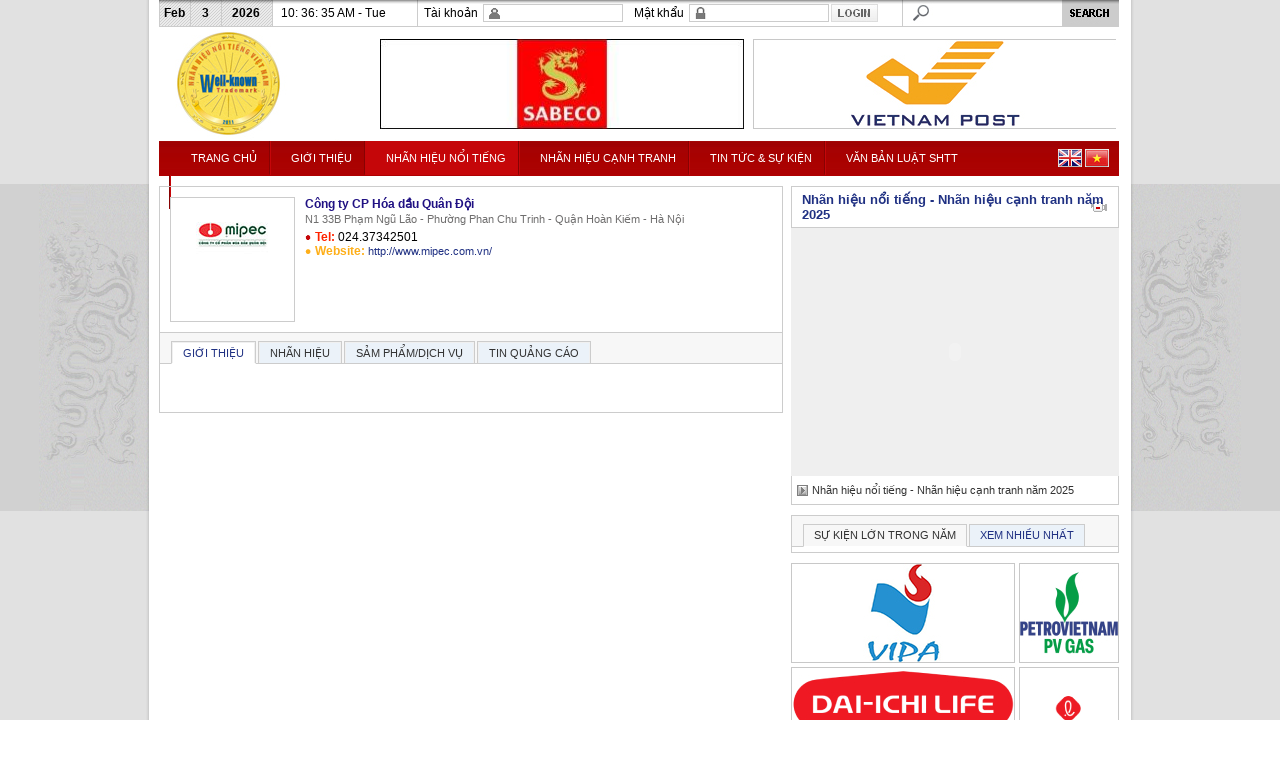

--- FILE ---
content_type: text/html; charset=utf-8
request_url: http://nhanhieunoitieng.vn/vn/Nhan-hieu-noi-tieng/0-Cong-ty-CP-Hoa-dau-Quan-Doi-1194.aspx
body_size: 43452
content:

<!DOCTYPE html PUBLIC "-//W3C//DTD XHTML 1.0 Transitional//EN" "http://www.w3.org/TR/xhtml1/DTD/xhtml1-transitional.dtd">

<html xmlns="http://www.w3.org/1999/xhtml" >
<head><title>
	Công ty CP Hóa dầu Quân Đội
</title><meta id="ctl00_keywords" content="Công ty CP Hóa dầu Quân Đội" http-equiv="keywords" name="keywords" /><meta id="ctl00_description" content="Công ty CP Hóa dầu Quân Đội" http-equiv="description" name="description" /><meta id="ctl00_page_topic" content="Công ty CP Hóa dầu Quân Đội" http-equiv="page-topic" name="page-topic" /><meta name="REVISIT-AFTER" content="1 DAYS" /><meta name="RATING" content="GENERAL" /><meta http-equiv="PAGE-ENTER" content="RevealTrans(Duration=0,Transition=1)" /><meta name="copyright" content="Nhãn hiệu nổi tiếng" /><meta name="author" content="Nhãn hiệu nổi tiếng" /><meta http-equiv="audience" content="General" /><meta name="resource-type" content="Document" /><meta name="distribution" content="Global" /><meta name="revisit-after" content="1 days" /><meta name="robots" content="index, follow" /><meta name="verify-v1" content="1 DAYS" /><meta id="ctl00_Powered" http-equiv="Powered" name="Powered" content="Vietnam Websoft Joint Stock Company. http://www.websoft.vn" />
<link href="/App_Themes/Css/Style.css" type="text/css" rel="Stylesheet" /><link href="/App_Themes/Css/Menu.css" type="text/css" rel="Stylesheet" /></head>
<body>
    <form name="aspnetForm" method="post" action="0-Cong-ty-CP-Hoa-dau-Quan-Doi-1194.aspx" id="aspnetForm">
<div>
<input type="hidden" name="__EVENTTARGET" id="__EVENTTARGET" value="" />
<input type="hidden" name="__EVENTARGUMENT" id="__EVENTARGUMENT" value="" />
<input type="hidden" name="__VIEWSTATE" id="__VIEWSTATE" value="/[base64]/[base64]/[base64]/[base64]" />
</div>

<script type="text/javascript">
//<![CDATA[
var theForm = document.forms['aspnetForm'];
if (!theForm) {
    theForm = document.aspnetForm;
}
function __doPostBack(eventTarget, eventArgument) {
    if (!theForm.onsubmit || (theForm.onsubmit() != false)) {
        theForm.__EVENTTARGET.value = eventTarget;
        theForm.__EVENTARGUMENT.value = eventArgument;
        theForm.submit();
    }
}
//]]>
</script>


<script src="/WebResource.axd?d=C3FCk2WnxKiGAe29t5_6rsbhFFWhgHwLT0tSKWYQZNF6vSFAuLfNFSfHnZ0psVg71TxFiVuGUesYX9XtBNsi5kATC6o1&amp;t=636968678592366413" type="text/javascript"></script>


<script src="/ScriptResource.axd?d=ZJ8s96mYC1-4Yo2NuUXuKZdV6CSEHxERkZm3dlMXwtzejWYpDwjhFn5HFcGkpEKq8Bvole_b5gfuzh3j8AxmkA3hltu96NfxY78BXznBxoIqpPLTnbE_vbXKVRcyKG-oOxudLw2&amp;t=637515226866862656" type="text/javascript"></script>
<script src="/ScriptResource.axd?d=9HPkWr-E6nmOUmhFS5d-EYMAJTnxC-bPLrSro4Co9WR7HHoSJLmZ10H3TCHfc7COYaxcaW-ZPQxUEKrUQ8JO3j1_HEDjzl9urVOcQ_C0gZ-R14LjSEQNSFsI4rrRk_9fjmmfQA2&amp;t=637515226866862656" type="text/javascript"></script>
<div>

	<input type="hidden" name="__VIEWSTATEGENERATOR" id="__VIEWSTATEGENERATOR" value="CA0B0334" />
	<input type="hidden" name="__EVENTVALIDATION" id="__EVENTVALIDATION" value="/wEWBgKzhtu1BgK4ycDxAQKXhbbIAwKl68G1CwKy9u33AQLn+9m8Bt1hSBLoNUVjHp5XQhhkKyWWCAG2" />
</div>
    <script type="text/javascript">
//<![CDATA[
Sys.WebForms.PageRequestManager._initialize('ctl00$ScriptManager', document.getElementById('aspnetForm'));
Sys.WebForms.PageRequestManager.getInstance()._updateControls([], [], [], 90);
//]]>
</script>

     <table border="0" cellpadding="0" cellspacing="0" width="100%" height="100%">
        <tr>
            <td class="bg_left" valign="top">
            <div class="rong_left" >&nbsp;</div>
            </td>
            <td class="wrapper" width="980px" valign="top">
            <div id="hd_home">
        <ul>
            <li id="MemberLogin">
            
<script language="javascript" type="text/javascript">
function startClock()
{
	var curTime=new Date();
	var nhours=curTime.getHours();
	var nmins=curTime.getMinutes();
	var nsecn=curTime.getSeconds();
	var nday=curTime.getDay();
	var nmonth=curTime.getMonth();
	var ntoday=curTime.getDate();
	var nyear=curTime.getYear();
	var AMorPM=" ";

	if (nhours>=12)
		AMorPM="PM";
	else
		AMorPM="AM";

	if (nhours>=13)
		nhours-=12;

	if (nhours==0)
		nhours=12;

	if (nsecn<10)
		nsecn="0"+nsecn;

	if (nmins<10)
		nmins="0"+nmins;

	if (nday==0)
		nday="Sun";
	if (nday==1)
		nday="Mon"; 
	if (nday==2)
		nday="Tue"; 
	if (nday==3)
		nday="Wed";
	if (nday==4)
	    nday="Thur";
	if (nday==5)
		nday="Fri";
	if (nday==6)
		nday="Sat";
	//nmonth+=1;
    if (nmonth == 0)
nmonth = "Jan";
else if (nmonth == 1)
nmonth = "Feb";
else if (nmonth == 2)
nmonth = "Mar";
else if (nmonth == 3)
nmonth = "Apr";
else if (nmonth == 4)
nmonth = "May";
else if (nmonth == 5)
nmonth = "Jun";
else if (nmonth == 6)
nmonth = "Jul";
else if (nmonth == 7)
nmonth = "Aug";
else if (nmonth == 8)
nmonth = "Sep";
else if (nmonth == 9)
nmonth = "Oct";
else if (nmonth == 10)
nmonth = "Nov";
else if (nmonth == 11)
nmonth = "Dec";
	if (nyear<=99)
		nyear = "19"+nyear;

	if ((nyear>99) && (nyear<2000))
		nyear+=1900;
	var d;
	d = document.getElementById("theClock");
	
//d.innerHTML ="<table border='0' cellpadding='0' cellspacing='0'><tr><td align='center' width='31px' style='font-weight:bold; height:26px;'>" + nmonth +"</td><td align='center' width='31px' style='font-weight:bold; height:26px;'>" + ntoday +"</td><td align='center' width='50px' style='font-weight:bold; height:26px;'>" + nyear + "</td><td style='padding-left:15px; padding-right:5px;color:#999999; font-weight:bold;'>Local time:</td><td>" + nhours + ": " + nmins + ": "+nsecn + " " + AMorPM + "</td></tr></table>";
d.innerHTML ="<table border='0' cellpadding='0' cellspacing='0'><tr><td align='center' width='31px' style='font-weight:bold; height:26px;'>" + nmonth +"</td><td align='center' width='31px' style='font-weight:bold; height:26px;'>" + ntoday +"</td><td align='center' width='50px' style='font-weight:bold; height:26px;'>" + nyear + "</td><td style='padding-left:10px;'>" + nhours + ": " + nmins + ": "+nsecn + " " + AMorPM + " - " + nday + "</td></tr></table>";
	setTimeout('startClock()',1000);

} 
</script>
<table border="0" cellpadding="0" cellspacing="0" width="960px" height="26px">
    <tr>
        <td class="bg_localtime" align="left"><span id="theClock" style="color:#000000;"></span><script type="text/javascript">startClock();</script></td>
        
        <td style="background:url(/App_Themes/Img/accrowmember.gif) no-repeat left top; width:1px;"></td>
        <td style="padding-right:5px; color:#000000;" width="60px" align="right"><span id="ctl00_MemberLogin1_lblUser">Tài khoản</span></td>
        <td align="left" width="138px">
                   <div class="user"><input name="ctl00$MemberLogin1$txtUser" type="text" id="ctl00_MemberLogin1_txtUser" /></div></td>
        <td width="61px" align="right" style="color:#000000; padding-right:5px;"><span id="ctl00_MemberLogin1_lblPassword">Mật khẩu</span></td>
        <td align="left" width="138px"><div class="pass"><input name="ctl00$MemberLogin1$txtPass" type="password" id="ctl00_MemberLogin1_txtPass" /></div></td>
        <td style="width:71px; padding-left:2px;" align="left">
            <input type="image" name="ctl00$MemberLogin1$cmdLogin" id="ctl00_MemberLogin1_cmdLogin" src="../../App_Themes/Img/Login.jpg" style="border-width:0px;" /></td>
        <td style="background:url(/App_Themes/Img/accrowmember.gif) no-repeat left top; width:1px;"></td>
        <td style="background:url(/App_Themes/Img/MemberSearch.gif) no-repeat left bottom; width:34px;"></td>
         <td width="125px">
             <input name="ctl00$MemberLogin1$txtSearch" type="text" id="ctl00_MemberLogin1_txtSearch" class="search" /></td>
         <td width="57px">
             <input type="image" name="ctl00$MemberLogin1$cmdSearch" id="ctl00_MemberLogin1_cmdSearch" src="../../App_Themes/Img/bt_memberSearch.jpg" style="border-width:0px;" /></td>
    </tr>
</table>
            </li>
            <li style="width:212px;"><img src="/App_Themes/Img/NhanhieunoitiengLogo.jpg" onclick="javascript:window.location.href='/'" class="cursormovie"/></li>
            <li style="padding:12px 0px 10px 0px; width:745px;">
                    <table border='0' cellpadding='0' cellspacing='0'><tr><td align='left' style='padding-left:9px;'><a href='https://sabeco.com.vn/' target='_parent'><img src='/UploadFile/Banner/sabeco-banner-top (2).jpg' width='364px' height='90px'/></a></td><td align='left' style='padding-left:9px;'><a href='http://www.vnpost.vn/' target='_parent'><img src='/UploadFile/Banner/vietnampost banner tren 2021.jpg' width='364px' height='90px'/></a></td></tr></table>
            </li>
        </ul>
    </div>
            <div id="menu_home">
                 <div class="segNavCntr"><div id='Trang-Chu' style='' class='segNavMainTab' onmouseover="showSNDropDown('segNavMainTab1', 'segNavFly1')" onmouseout="hideSNDropDown('segNavMainTab1', 'segNavFly1'); return false"><span><a target='_parent' href='/vn/Trang-Chu.aspx' title='Trang chủ' onfocus="dropDownfocus('segNavMainTab1', 'segNavFly1')">TRANG CHỦ</a></span></div><div id='Gioi-thieu' style='background:url(/App_Themes/Img/ke_menu.gif) no-repeat left;' class='segNavMainTab' onmouseover="showSNDropDown('segNavMainTab2', 'segNavFly2')" onmouseout="hideSNDropDown('segNavMainTab2', 'segNavFly2'); return false"><span><a target='_parent' href='/vn/Gioi-thieu.aspx' title='Giới thiệu' onfocus="dropDownfocus('segNavMainTab2', 'segNavFly2')">GIỚI THIỆU</a></span></div><div id='Nhan-hieu-noi-tieng' style='background:url(/App_Themes/Img/ke_menu.gif) no-repeat left;' class='segNavMainTabOn' onmouseover="showSNDropDown('segNavMainTab3', 'segNavFly3')" onmouseout="hideSNDropDown('segNavMainTab3', 'segNavFly3'); return false"><span><a target='_parent' href='/vn/Nhan-hieu-noi-tieng.aspx' title='Nhãn hiệu nổi tiếng' onfocus="dropDownfocus('segNavMainTab3', 'segNavFly3')">NHÃN HIỆU NỔI TIẾNG</a></span></div><div id='Nhan-hieu-canh-tranh' style='background:url(/App_Themes/Img/ke_menu.gif) no-repeat left;' class='segNavMainTab' onmouseover="showSNDropDown('segNavMainTab4', 'segNavFly4')" onmouseout="hideSNDropDown('segNavMainTab4', 'segNavFly4'); return false"><span><a target='_parent' href='/vn/Nhan-hieu-canh-tranh.aspx' title='Nhãn hiệu cạnh tranh' onfocus="dropDownfocus('segNavMainTab4', 'segNavFly4')">NHÃN HIỆU CẠNH TRANH</a></span></div><div id='van-ban-phap-luat' style='background:url(/App_Themes/Img/ke_menu.gif) no-repeat left;' class='segNavMainTab' onmouseover="showSNDropDown('segNavMainTab5', 'segNavFly5')" onmouseout="hideSNDropDown('segNavMainTab5', 'segNavFly5'); return false"><span><a target='_parent' href='/vn/van-ban-phap-luat.aspx' title='Tin tức & Sự kiện' onfocus="dropDownfocus('segNavMainTab5', 'segNavFly5')">TIN TỨC & SỰ KIỆN</a></span></div><div id='Tin-tuc-su-kien' style='background:url(/App_Themes/Img/ke_menu.gif) no-repeat left;' class='segNavMainTab' onmouseover="showSNDropDown('segNavMainTab6', 'segNavFly6')" onmouseout="hideSNDropDown('segNavMainTab6', 'segNavFly6'); return false"><span><a target='_parent' href='/vn/Tin-tuc-su-kien.aspx' title='Văn bản luật shtt' onfocus="dropDownfocus('segNavMainTab6', 'segNavFly6')">VĂN BẢN LUẬT SHTT</a></span></div><div id='Lien-he' style='background:url(/App_Themes/Img/ke_menu.gif) no-repeat left;' class='segNavMainTab' onmouseover="showSNDropDown('segNavMainTab7', 'segNavFly7')" onmouseout="hideSNDropDown('segNavMainTab7', 'segNavFly7'); return false"><span><a target='_parent' href='/vn/Lien-he.aspx' title='Liên hệ' onfocus="dropDownfocus('segNavMainTab7', 'segNavFly7')">LIÊN HỆ</a></span></div>
<script language="javascript" type="text/javascript">var segNavSelected = highlightNav(PageElements['pageUrl'], segNavMainTabs,"segNavMainTab segNavMainTabOn");</script></div>
                 <div class="language"><a href="/en/Home.aspx" title="English"><img src="/App_Themes/Img/EN.gif" border="0"/></a> <a href="/" title="Vietnamese"><img src="/App_Themes/Img/VN.gif" border="0"/></a></div>
            </div>
            <div id="content">
                <div id="contentLeft">
                

<table border="0" cellpadding="0" cellspacing="0" width="100%"><tr><td style="text-align:left; padding:0px 10px 0px 10px; border-top:1px solid #cccccc; border-left:1px solid #cccccc; border-right:1px solid #cccccc;">
<div id="Detai_hotel" style="text-align:left;">
	<ul class='bd clearfix' style='margin:0px; padding:0px;'><li class='clearfix' style='width:602px; float:left;'><table border='0' cellpadding='0' cellspacing='0' style='float:left;'><tr><td width='123px' height='123px' valign='middle' align='center' style='margin-right:10px; background-color:#ffffff; border:1px solid #cccccc; float:left;'><img src='/UploadFile/Company/1194/mipec 2021.jpg' border='0'/></td></tr></table><h2>Công ty CP Hóa dầu Quân Đội</h2><address>N1 33B Phạm Ngũ Lão - Phường Phan Chu Trinh - Quận Hoàn Kiếm - Hà Nội</address> <span class='price'><b>Tel: </b><span class='text_through' style='color:#000000;'>024.37342501</span></span><br/><span class='sale_off'><b>Website: </b><span style='color:#203183'><a href='http://www.mipec.com.vn/' class='linksmall'>http://www.mipec.com.vn/</a></span></span></li></ul>
</div>
</td></tr>
<tr><td>
<script type="text/javascript" src="/mootab/mootools.js"></script>
<link href="/mootab/mootabs1.2.css" rel="stylesheet" type="text/css" />
<div class="ja-innerpad" style="margin-bottom:10px;">
			<script language="javascript" type="text/javascript" src="/mootab/mootabs1.2.js"></script>
			<script type="text/javascript">
				window.addEvent('load', initmootabs);
				function initmootabs() {
					myTabs1 = new jamootabs('ja-tabs', {
						
width: 			'auto', 
height: 		'auto', 
padding:     15,
duration:		1000,
changeTransition: Fx.Transitions.Expo.easeOut,
animType:		'animMove'
					});
				}
			</script>
			<div id="ja-tabswrap">
			<div id="ja-tabs" class="clearfix">
			<div class="ja-tab-panels">
		        <div class="moduletable">
				<h3><span id="ctl00_ContentPlaceHolder1_ctl00_lblInfo">Giới thiệu</span></h3>
				<ul class="latestnews">
                <li class="latestnews">
                    <p></p>
                </li>
                </ul>
                </div>
                <div class="moduletable">
				<h3><span id="ctl00_ContentPlaceHolder1_ctl00_lblNhanhieu">Nhãn hiệu</span></h3>
				<ul class="mostread">
<li class="mostread">
                <p></p>
</li>
</ul>	
				</div>
				<div class="moduletable">
				<h3><span id="ctl00_ContentPlaceHolder1_ctl00_lblProduct">Sảm phẩm/Dịch vụ</span></h3>
				<ul class="mostread">
                <li class="mostread">
                    Sản phẩm
                </li>
                </ul>	
				</div>
				<div class="moduletable">
				<h3><span id="ctl00_ContentPlaceHolder1_ctl00_lblNews">Tin quảng cáo</span></h3>
				<ul class="mostread">
<li class="mostread">
		Tin tức
</li>
</ul>		
                </div>
			</div>
			</div>
			</div>
</div>
</td></tr></table>

                </div>
                <div id="contentright">
                    
<style type="text/css">
    #video_index_title h3 img
     { margin-right:10px;}
</style>
<table id="ctl00_Youtube1__movice" width="328" cellpadding="0" cellspacing="0" border="0" style="margin-bottom:10px;display:;">
	<tr>
		<td style="background-color:#efefef;">
	    <div id="homeVideo">
            <div id='video_index_title' style='border:1px solid #cccccc; padding:5px 0px 5px 10px; text-align:left; background:#ffffff url(/FlvVideo/icon_video.gif) no-repeat right; font-size: 13px; color:#203183; font-weight:bold;'>Nhãn hiệu nổi tiếng - Nhãn hiệu cạnh tranh năm 2025</div><div id='mainVideoRightPlayer'><object width='328' height='248'><param name='movie' value='http://www.youtube.com/v/kOkpc4mheew?hl=en_US&amp;version=3&amp;rel=0'></param><param name='allowFullScreen' value='true'></param><param name='allowscriptaccess' value='always'></param><embed src='http://www.youtube.com/v/kOkpc4mheew?hl=en_US&amp;version=3&amp;rel=0' type='application/x-shockwave-flash' allowscriptaccess='always' allowfullscreen='true' width='328' height='248'></embed></object></div><ul class='flvyoutube'><li><a href="javascript:playVideo('http://www.youtube.com/v/kOkpc4mheew?hl=en_US&amp;version=3&amp;rel=0&amp;autoplay=1','Nhãn hiệu nổi tiếng - Nhãn hiệu cạnh tranh năm 2025');" >Nhãn hiệu nổi tiếng - Nhãn hiệu cạnh tranh năm 2025</a></li></ul>
				
	</div>
<script language="javascript" type="text/javascript">
function playVideo(url,title)
{
	var ob_embed=document.getElementById("mainVideoRightPlayer");
	var ob_title=document.getElementById("video_index_title").innerHTML=title;
	
	var s='';
	s+='<iframe title="YouTube video player" class="youtube-player" type="text/html" width="328" height="248" src=' +url+ ' frameborder="0" allowFullScreen></iframe>';
	ob_embed.innerHTML=s;
	
}
</script>
		</td>
	</tr>
</table>

                    
<div id="borderBox" style="color:#2a69dd; height:auto; width:326px;">
 <div class="cssDefaultProductTab">
 <script language="javascript" type="text/javascript" >var _productTabActiveCss = 'cssDefaultProductTabActive';var _productTabInActiveCss = 'cssDefaultProductTabInActive';</script> 
     <ul><li id='_Tab1Tab_websoft' class='cssDefaultProductTabActive'><div onclick="javascript:_showProductTab('_Tab1');" style='padding:4px 10px 3px 10px;'>SỰ KIỆN LỚN TRONG NĂM</div></li><li id='_Tab2Tab_websoft' class='cssDefaultProductTabInActive'><div onclick="javascript:_showProductTab('_Tab2');" style='padding:4px 10px 3px 10px;'>XEM NHIỀU NHẤT</div></li></ul>
 </div>
    
<script language="javascript" type="text/javascript">
		function _showProductTab()
		{
			var tabName = arguments[0]||'';
			if(tabName=='') return;
			var activeCssClass = arguments[1]||'';
			if(activeCssClass=='' && _productTabActiveCss)
				activeCssClass = _productTabActiveCss;
			var inactiveCssClass = arguments[2]||'';
			if(inactiveCssClass=='' && _productTabInActiveCss)
				inactiveCssClass = _productTabInActiveCss;
			var productTabs = new Array('_Tab1','_Tab2','_Tab3','_Tab4','_Tab5','_Tab6');
			var productId = 'websoft';
			var tabCtrl = null, tabContentCtrl = null;
			for(var index=0;index<productTabs.length;index++){
				tabCtrl = document.getElementById(productTabs[index] + 'Tab_' + productId);
				tabContentCtrl = document.getElementById(productTabs[index] + '_' + productId);
				if(tabName == productTabs[index]){
					if(tabCtrl && activeCssClass!='') tabCtrl.className = activeCssClass;
					if(tabContentCtrl){
						tabContentCtrl.style.visibility = 'visible';
						tabContentCtrl.style.display = '';
					}
				}
				else{
					if(tabCtrl && inactiveCssClass!='') tabCtrl.className = inactiveCssClass;
					if(tabContentCtrl){
						tabContentCtrl.style.visibility = 'hidden';
						tabContentCtrl.style.display = 'none';
					}
				}
			}
		}
		
	</script>
</div>

                    
<div style="color:#2a69dd; height:auto; width:328px; float:left;">
<table border="0" cellpadding="0" cellspacing="0" width="100%">
    <tr>
        <td valign="top">
            <div style="float:left; width:224px;" >
                <span style='margin-bottom:4px; float:left;'><a href='http://vipa.com.vn/' target='_parent'><img src='/UploadFile/Banner/vipa-nhan-hieu-noi-tieng-2023.jpg' border='0' width='224px'></a></span><span style='margin-bottom:4px; float:left;'><a href='https://dai-ichi-life.com.vn/' target='_parent'><img src='/UploadFile/Banner/dai-ichi-nhan-hieu-noi-tieng-2024-banner.jpg' border='0' width='224px'></a></span><span style='margin-bottom:4px; float:left;'><a href='https://www.vietnamairport.vn/' target='_parent'><img src='/UploadFile/Banner/acv-nhan-hieu-noi-tieng-2025.jpg' border='0' width='224px'></a></span><span style='margin-bottom:4px; float:left;'><a href='https://bidrico.com.vn/' target='_parent'><img src='/UploadFile/Banner/New Project (2).jpg' border='0' width='224px'></a></span><span style='margin-bottom:4px; float:left;'><a href='https://tingco.com.vn/' target='_parent'><img src='/UploadFile/Banner/tingco-nhnt-2025.jpg' border='0' width='224px'></a></span><span style='margin-bottom:4px; float:left;'><a href='http://www.vnpost.vn/' target='_parent'><img src='/UploadFile/Banner/vnpost 2020.png' border='0' width='224px'></a></span><span style='margin-bottom:4px; float:left;'><a href='https://www.vietnamairlines.com/' target='_parent'><img src='/UploadFile/Banner/vietnamairlines 2020.png' border='0' width='224px'></a></span>   
            </div>
            <div style="float:left; width:100px; margin-left:4px;">
                <span style='margin-bottom:4px; float:left;'><a href='https://www.pvgas.com.vn/' target='_parent'><img src='/UploadFile/Banner/pv-gas-2025.jpg' border='0' width='100px'></a></span><span style='margin-bottom:4px; float:left;'><a href='https://www.lottemart.vn/' target='_parent'><img src='/UploadFile/Banner/lotte-mart-2025-banner.jpg' border='0' width='100px'></a></span><span style='margin-bottom:4px; float:left;'><a href='https://www.bkav.com.vn/' target='_parent'><img src='/UploadFile/Banner/bkav-banner-phai-2022.jpg' border='0' width='100px'></a></span><span style='margin-bottom:4px; float:left;'><a href='https://biwase.com.vn/' target='_parent'><img src='/UploadFile/Banner/biwase-nhan-hieu-noi-tieng-2025.jpg' border='0' width='100px'></a></span><span style='margin-bottom:4px; float:left;'><a href='https://www.herbalife.com/' target='_parent'><img src='/UploadFile/Banner/herbalife-nhan-hieu-noi-tieng-2024-banner-right.jpg' border='0' width='100px'></a></span><span style='margin-bottom:4px; float:left;'><a href='https://vedan.com.vn/' target='_parent'><img src='/UploadFile/Banner/logo-vedan-2025.jpg' border='0' width='100px'></a></span><span style='margin-bottom:4px; float:left;'><a href='https://sondaibang.com.vn/' target='_parent'><img src='/UploadFile/Banner/New Project (1).jpg' border='0' width='100px'></a></span>  
            </div>
        </td>
    </tr>
    <tr>
        <td valign="top">
            
        </td>
    </tr>
</table>
</div>

                </div>
                <div style="clear:both; height:1px; overflow:hidden;"></div>
            </div>
             <div id="footer">
            
<div class="AdverFooter">
 <table border='0' cellpadding='0' cellspacing='0' width='100%'>
 <tr><td style="padding:10px;">
<script type="text/javascript">
    //Specify the slider's width (in pixels)
    var sliderwidth = "940px"
    //Specify the slider's height
    var sliderheight = "75px"
    //Specify the slider's slide speed (larger is faster 1-10)
    var slidespeed = 1
    //configure background color:
    slidebgcolor = "#ffffff"
    //Specify the slider's images
    //var leftrightslide = new Array()
    var leftrightslide = new Array()
    var finalslide = ''
    leftrightslide[0] = '<a href="https://www.vietnamairlines.com/" target="_parent"><img src="/UploadFile/Banner/vietnamairlines footer 2020.png" border=0 height=75px></a>';leftrightslide[1] = '<a href="http://tingco.com.vn/" target="_parent"><img src="/UploadFile/Banner/tingco-banner-duoi-nhan-hieu-noi-tieng-2023.jpg" border=0 height=75px></a>';leftrightslide[2] = '<a href="https://sonadezi.com.vn/" target="_parent"><img src="/UploadFile/Banner/sonadezi-banner-duoi-nhan-hieu-noi-tieng-2023.jpg" border=0 height=75px></a>';leftrightslide[3] = '<a href="https://www.brggroup.vn/" target="_parent"><img src="/UploadFile/Banner/brg-nhan-hieu-noi-tieng-2023.jpg" border=0 height=75px></a>';leftrightslide[4] = '<a href="https://cadivi.vn/" target="_parent"><img src="/UploadFile/Banner/cadivi-banner-duoi-nhan-hieu-noi-tieng-2023.jpg" border=0 height=75px></a>';leftrightslide[5] = '<a href="http://vedan.com.vn/vi-vn/" target="_parent"><img src="/UploadFile/Banner/vedan foooter 2020.png" border=0 height=75px></a>';leftrightslide[6] = '<a href="https://rangdong.com.vn/" target="_parent"><img src="/UploadFile/Banner/rang dong footer 2020.png" border=0 height=75px></a>';leftrightslide[7] = '<a href="http://www.vnpost.vn/" target="_parent"><img src="/UploadFile/Banner/vnpost footer 2020.png" border=0 height=75px></a>';leftrightslide[8] = '<a href="https://www.viettien.com.vn/" target="_parent"><img src="/UploadFile/Banner/viettien footer 2020.png" border=0 height=75px></a>';leftrightslide[9] = '<a href="https://www.bkav.com.vn/" target="_parent"><img src="/UploadFile/Banner/bkav-banner-duoi-2022.jpg" border=0 height=75px></a>';leftrightslide[10] = '<a href="https://detechmotor.com.vn/" target="_parent"><img src="/UploadFile/Banner/detech-banner-duoi-2022.jpg" border=0 height=75px></a>';leftrightslide[11] = '<a href="http://www.gatexco20.com.vn/" target="_parent"><img src="/UploadFile/Banner/x20 footer 2020.png" border=0 height=75px></a>';leftrightslide[12] = '<a href="https://binhdien.com/" target="_parent"><img src="/UploadFile/Banner/binh dien footer 2020.png" border=0 height=75px></a>';
    //Specify gap between each image (use HTML):
    var imagegap = " "

    //Specify pixels gap between each slideshow rotation (use integer):
    var slideshowgap = 10
    ////NO NEED TO EDIT BELOW THIS LINE////////////

    var copyspeed = slidespeed
    leftrightslide = '<nobr>' + leftrightslide.join(imagegap) + '</nobr>'
    var iedom = document.all || document.getElementById
    if (iedom)
        document.write('<span id="temp" style="visibility:hidden;position:absolute;top:-100px;left:-9000px">' + leftrightslide + '</span>')
    var actualwidth = ''
    var cross_slide, ns_slide

    function fillup() {
        if (iedom) {
            cross_slide = document.getElementById ? document.getElementById("test2") : document.all.test2
            cross_slide2 = document.getElementById ? document.getElementById("test3") : document.all.test3
            cross_slide.innerHTML = cross_slide2.innerHTML = leftrightslide
            actualwidth = document.all ? cross_slide.offsetWidth : document.getElementById("temp").offsetWidth
            cross_slide2.style.left = actualwidth + slideshowgap + "px"
        }
        else if (document.layers) {
            ns_slide = document.ns_slidemenu.document.ns_slidemenu2
            ns_slide2 = document.ns_slidemenu.document.ns_slidemenu3
            ns_slide.document.write(leftrightslide)
            ns_slide.document.close()
            actualwidth = ns_slide.document.width
            ns_slide2.left = actualwidth + slideshowgap
            ns_slide2.document.write(leftrightslide)
            ns_slide2.document.close()
        }
        lefttime = setInterval("slideleft()", 30)
    }
    window.onload = fillup

    function slideleft() {
        if (iedom) {
            if (parseInt(cross_slide.style.left) > (actualwidth * (-1) + 8))
                cross_slide.style.left = parseInt(cross_slide.style.left) - copyspeed + "px"
            else
                cross_slide.style.left = parseInt(cross_slide2.style.left) + actualwidth + slideshowgap + "px"

            if (parseInt(cross_slide2.style.left) > (actualwidth * (-0) + 8))
                cross_slide2.style.left = parseInt(cross_slide2.style.left) - copyspeed + "px"
            else
                cross_slide2.style.left = parseInt(cross_slide.style.left) + actualwidth + slideshowgap + "px"

        }
        else if (document.layers) {
            if (ns_slide.left > (actualwidth * (-1) + 8))
                ns_slide.left -= copyspeed
            else
                ns_slide.left = ns_slide2.left + actualwidth + slideshowgap

            if (ns_slide2.left > (actualwidth * (-1) + 8))
                ns_slide2.left -= copyspeed
            else
                ns_slide2.left = ns_slide.left + actualwidth + slideshowgap
        }
    }


    if (iedom || document.layers) {
        with (document) {
            document.write('<table border="0" cellspacing="0" cellpadding="0" width="100%"><td>')
            if (iedom) {
                write('<div style="position:relative;width:' + sliderwidth + ';height:' + sliderheight + ';overflow:hidden">')
                write('<div style="position:absolute;width:' + sliderwidth + ';height:' + sliderheight + ';background-color:' + slidebgcolor + '" onMouseover="copyspeed=0" onMouseout="copyspeed=slidespeed">')
                write('<div id="test2" style="position:absolute;left:0px;top:0px"></div>')
                write('<div id="test3" style="position:absolute;left:-1000px;top:0px"></div>')
                write('</div></div>')
            }
            else if (document.layers) {
                write('<ilayer width=' + sliderwidth + ' height=' + sliderheight + ' name="ns_slidemenu" bgColor=' + slidebgcolor + '>')
                write('<layer name="ns_slidemenu2" left=0 top=0 onMouseover="copyspeed=0" onMouseout="copyspeed=slidespeed"></layer>')
                write('<layer name="ns_slidemenu3" left=0 top=0 onMouseover="copyspeed=0" onMouseout="copyspeed=slidespeed"></layer>')
                write('</ilayer>')
            }
            document.write('</td></table>')
        }
    }
</script>
</td></tr>
</table></div>
        <div class="footerR">
            <span class='color_ogrin'><strong>Hội Sở hữu trí tuệ Việt Nam . <a href='http://websoft.vn' class='Design'>Design by Websoft Vietnam</a></strong></span><br /><span>Địa chỉ: Phòng  308 Tháp  Hà  Nôị, 49 Hai Bà  Trưng, Hà Nội, Việt Nam.
Văn phòng thường trực BTC: Phòng 807, tòa nhà HH2 Bắc Hà, số 15 đường Tố Hữu, Phường Thanh Xuân, Thành phố Hà Nội</span><br /><span>Điện thoại: 024 62914555</span><br /><span>Hotline: 0989660064/ 0936363698</span><br /><span><a href='mailto: trangnhanhieuviet@gmail.com'>Mail: trangnhanhieuviet@gmail.com</a></span>
        </div>
    </div>
            </td>
            <td class="bg_right" valign="top">
            <div class="rong_right">&nbsp;</div>
            </td>
        </tr>
    </table>
    
    

<script type="text/javascript">
//<![CDATA[
Sys.Application.initialize();
//]]>
</script>
</form>
</body>
</html>


--- FILE ---
content_type: text/css
request_url: http://nhanhieunoitieng.vn/App_Themes/Css/Style.css
body_size: 23960
content:
*{margin: 0; padding: 0;}
body
{
	margin:0px;
	padding:0px;
	font-family: Arial, Helvetica, sans-serif;
	background-color:#ffffff;
	font-weight:normal;
	font-size:12px;
	color:#333333;
}
.clearfix:after
{
  content: ".";
  display: block;
  height: 0px;
  clear: both;
  visibility: hidden;
}
address, cite , star
{
    font-style: normal;
    font-weight: inherit;
}
.clearfix
{
  display: inline-block;
}
* html .clearfix
{
  height: 1%;
}
.clearfix
{
  display: block;
}
ul li{list-style: none;}
p {font-size: 12px;}
a {text-decoration: none;}
a img {border: medium none;}
img {vertical-align: middle; }
fieldset {border: none;}
h1, h2, h3, h4, h5, h6 {font-family: arial;}
.clear {clear: both;}
.floatleft {float: left;}
.floatright {float: right;}
.aligncenter {text-align: center;}

.cls_DGlist
{	
	border-bottom:1px solid #dcdcdc;
	border-top:1px solid #dcdcdc;
	border-right:0px;
	border-left:1px solid #dcdcdc;
	margin:0px -1px 0px 0px;	
}
.cursormovie
{
	cursor:pointer;
}
.inputstyle
{
	border:1px solid #cccccc;
	display:block;
}
.inputtxt
	{
	border:1px solid #cccccc;
	display:block;
	height:18px;
	}
.drltxt
	{
	border:1px solid #cccccc;
	display:block;
	height:20px;
	}
	.lineimg
{
	background:url(/App_Themes/Img/line.gif) left bottom repeat-x;
}
.wrapper
{
	margin:auto;
	width:980px;
	left:0px;
	right:0px;
}
.wrapperbooking
{
	margin:auto;
	width:980px;
	left:0px;
	right:0px;
	text-align:left;
}
.bg_left
{
	background:#e1e1e1 url(/App_Themes/Img/bg_left.gif) repeat-y right top;
}
.bg_right
{
	background:#e1e1e1 url(/App_Themes/Img/bg_right.gif) repeat-y left top;
}
.rong_left
{
	background:#d1d1d1 url(/App_Themes/Img/rong_left.gif) no-repeat right top;
	margin-top:184px;
	height:327px;
	width:100%;
	float:right;
}
.rong_right
{
	background:#d1d1d1 url(/App_Themes/Img/rong_right.gif) no-repeat left top;
	margin-top:184px;
	height:327px;
	width:100%;
	float:left;
}
#MemberLogin
{
	width:960px;
	height:26px;
	border-bottom:1px solid #cccccc;
	background:#ffffff url(/App_Themes/Img/bg_memberlog.gif) repeat-x left top;
}
/*#MemberLogin div
{
	border:1px solid #cccccc;
	display:block;
	width:186px;
	height:16px;
}*/
#MemberLogin div input
{
	border-style:none;
	border:0px;
	width:117px;
	height:12px;
	margin:2px 0px 2px 0px;
	float:right;
	font-family: Arial, Helvetica, sans-serif;
	font-weight:normal;
	font-size:11px;
	color:#333333;
}
#MemberLogin .search
{
	border-style:none;
	border:0px;
	width:125px;
	float:right;
}
#MemberLogin .user
{
	width:138px;
	height:16px;
	border:1px solid #cccccc;
	display:block;
	float:right;
	color:#cccccc;
	background:url(/App_Themes/Img/User.gif) no-repeat left top;
}
#MemberLogin .pass
{
	border:1px solid #cccccc;
	display:block;
	width:138px;
	height:16px;
	float:right;
	background:url(/App_Themes/Img/Pass.gif) no-repeat left top;
}
#MemberLogin .bg_localtime
{
	background:url(/App_Themes/Img/bg_localtime.gif) no-repeat left top;
	/*border-right:1px solid #cccccc;
	width:249px;*/
}
#hd_home
{
	height:141px;
	width:960px;
	padding:0px 10px 0px 10px;
}
#hd_home ul
{
	list-style:none;
	margin:0px;
	padding:0px;
	position:relative;
	overflow:hidden;
}
#hd_home ul li
{
	list-style:none;
	margin:0px;
	padding:0px;
	position:relative;
	overflow:hidden; float:left;
}
#menu_home
{
	height:35px;
	width:960px;
	margin:0px 10px 0px 10px;
	background:url(/App_Themes/Img/bg_menuhome.gif) repeat-x left top;
}
#menu_home .language
{
	height:27px;
	width:80px;
	float:right;
	text-align:right;
	margin:8px 10px 0px 0px;
}
#content {
	width:960px;
	margin:10px 10px 10px 10px;
	padding:0px;
	display:block;
	clear:both;
}
#contentLeft {
	width:622px;
	float:left;
}
#contentright {
	width:328px;
	float:right;
}
a.title:link,
a.title:active, 
a.title:visited 
{
	text-decoration:none; 
	font-size:13px;
	font-weight:bold;
	color:#203183;
	font-family: Arial, Helvetica, sans-serif;
}			

a.title:hover 
{
	font-size:13px;
	color:#203183; font-weight:bold;
	font-family: Arial, Helvetica, sans-serif; text-decoration:underline;
}

#borderBox {
	float:left;
	background:#ffffff;
	border:1px solid #cccccc;
	margin-bottom:10px;
}
#borderBox h1 {
	background:#f6871b;
	width:238px;
	height:2px;
	margin:10px 0px 0px 0px;
	float:left;
	overflow:hidden;
}
/**************** Other **************************/
#Languageimg {
	height:25px;
	float:left;
	width:180px;margin:0px;
	padding:0px;
}
#Languageimg li 
{
	margin:0px;
	padding:0px;
	width:83px;
	text-align:left;
	padding-right:10px;
	padding-left:87px;
	float:right;
}
#Languageimg li img {
	margin-top:3px;
}
#footer {
	width:100%;
	text-align:left;
}
.menufooter {
	background:#a60203;
	width:960px;
	margin:0px 10px 0px 10px;
	height:22px;
	float:right;
	font-size:12px;
	padding-top:2px;
	text-align:right;
}
.AdverFooter {
	width:960px;
	margin:0px 10px 0px 10px;
	float:left;
	text-align:left;
	border:1px solid #cccccc;
}
.menuf {
	float:right;
	font-size:12px;
}
.menuf span a, 
.menuf span a:visited 
			{
			 display:block; 
			 padding:0.2em 1.6em 0.2em 1.6em; 
			 color:#ffffff; text-decoration:none; 
			 font-size:12px;
			 
			 }			
.menuf span a:active, 
.menuf span a:hover 
			{color:#ffffff; text-decoration:underline;}
#footer ul li {
	display:inline;
}

#footer ul li ul li {
	display:block;
}
.footerR {
	width:960px;
	margin:10px 10px 0px 10px;
	float:left;
}

.footerR span {
	text-align:left;
	font-family: Arial, Helvetica, sans-serif;
	font-size:12px;
	color:#333333;
	line-height:15px;
	padding-top:5px;
}
.footerR span a{
	color:#333333;
}	
.color_ogrin
{
	color:#f5861a;
}
a.Design:link,
a.Design:active, 
a.Design:visited 
{
	text-decoration:none; 
	font-size:12px;
	color:#333333;
	/*font-weight:normal;*/
}			

a.Design:hover 
{/*font-weight:normal;*/
	color:#333333; text-decoration:underline;
}
.cssDefaultProductTab{
	height: 30px;
	border-bottom: 1px solid #CCCCCC;
	position: relative;
	background: #F7F7F7;
	margin-bottom:5px;
}

.cssDefaultProductTab ul {
	margin: 0;
	padding: 0;
	height: 21px;
	position: absolute;
	bottom: 1px;
	left: 10px;
}

* html .mootabs-title ul { /*IE 6*/
	bottom: -1px;
}
.cssDefaultProductTabInActive
{
	background-color:#EBF2F9;
	border:1px solid #cccccc;
	height:21px;
	font-family: Arial, Helvetica, sans-serif;
	font-size:11px;
	color:#203183;
	text-align:center;
	text-decoration:none;
	float:left;
	cursor:pointer;
	margin:0px 1px 0px 1px;
	
}
.cssDefaultProductTabBorder
{
	font-family: Arial, Helvetica, sans-serif;
	font-size:11px;
	font-weight:bold;
	text-align:center;
	text-decoration:none;
	float:left; padding-left:10px;
	cursor:pointer;
}
.cssDefaultProductTabActive
{
	background-color:#F7F7F7;
	border-top:1px solid #cccccc;
	border-left:1px solid #cccccc;
	border-bottom:1px solid #ffffff;
	border-right:1px solid #cccccc;
	height:21px;
	font-family: Arial, Helvetica, sans-serif;
	font-size:11px;
	color:#333333;
	text-align:center;
	text-decoration:none;
	float:left;
	margin:0px 1px 0px 1px;
	cursor:pointer;
}
.cssDefaultTabInActive
{
	background-color:#ffffff;
	border:1px solid #cccccc;
	height:28px;
	width:120px;
	margin:auto;
	font-family: Arial, Helvetica, sans-serif;
	font-size:12px;
	font-weight:bold;
	color:#666666;
	text-align:center;
	text-decoration:none;
	float:left;
	cursor:pointer;
}
.cssDefaultTabBorder
{
	font-family: Arial, Helvetica, sans-serif;
	font-size:12px;
	font-weight:bold;
	text-align:center;
	text-decoration:none;	
	cursor:pointer;
}
.cssDefaultTabActive
{
	background-color:#006699;
	border:1px solid #cccccc;
	height:28px;
	float:left;
	width:120px;
	margin:auto;
	font-family: Arial, Helvetica, sans-serif;
	font-size:12px;
	font-weight:bold;
	color:#ffa70f;
	text-align:center;
	text-decoration:none;
	cursor:pointer;
}
.Accrow1
{
	background:url(/App_Themes/Img/Accrow1.gif) left no-repeat;
	height:18px;
	width:198px;
	margin:auto;
	font-family: Arial, Helvetica, sans-serif;
	font-size:12px;
	font-weight:normal;
	color:#f6871b;
	text-align:left;
	text-decoration:none;
	float:left;
	padding-left:40px;
	padding-top:6px;
}
/*-------------DetaiHotel----------------*/
#tin_moi
{
  padding:0px;
  float: right;
  
}
#tin_moi .bd
{
  padding: 0px;
  float:right;
}
#tin_moi .bd li img
{
  float: right;
  padding: 1px;
  margin-left: 10px;
  border:1px solid #dcdcdc;
}
#tin_moi .bd li h6
{
	text-align:left;
  font-weight: bold;
}
#tin_moi .bd li h6 img
{
  width: auto;
  height: auto;
  border-width: 0px;
}

#tin_moi .bd li cite img
{
  padding: 0px;
  margin: 0px;
  border-width: 0px;
}

#tin_moi .bd li
{
  padding: 10px 0 5px 10px;
  text-align:right;
}
#tin_moi .bd li p
{
  margin: 5px 0 0 0;
  font-size:12px;
  font-family: Arial, Helvetica, sans-serif;
	font-weight:normal;
	color:#333333;
	text-align:left;
}
#tin_moi .bd li.last
{
  background: none;
}
/*end*/
/* Hotels */

#list_hotel
{
  padding:10px 0px 10px 0px;
  float: left;
}
#list_hotel h1
{
	text-align:justify;
	font-weight:bold;
	font-size:14px;
	color:#201183;
	border-bottom:#cccccc dotted 1px;
	padding-bottom:2px;
	margin:0px;	
}
#list_hotel h1 a {
	font:Arial, normal, 14px;
	color:#203183;
	text-align:justify;
}
#list_hotel h1 a:hover {
	color:#c50609;
}
#list_hotel h2
{
	text-align:justify;
	font-weight:bold;
	font-size:12px;
	color:#201183;
	padding-bottom:2px;
	margin:0px;	
}
#list_hotel h2 a {
	font:Arial, normal, 12px;
	color:#203183;
	text-align:justify;
}
#list_hotel h2 a:hover {
	color:#c50609;
}
#list_hotel .bd
{
  padding: 2px 15px;
}
/*#list_hotel .bd .list1 img
{
  float: left;
  padding: 2px;
  border: 1px solid #dcdcdc;
  margin-right: 15px;
}*/
#list_hotel .bd .fix_img
{
  float: left;
  padding: 2px;
  border: 1px solid #dcdcdc;
  margin-right: 15px;
}
#list_hotel .bd li h6
{
  font-weight: bold;
}
#list_hotel .bd li h3
{
  font-weight: normal;
}
#list_hotel .bd li h6 img
{
  width: auto;
  height: auto;
  border-width: 0px;
}

#list_hotel .bd li cite img
{
  padding: 0px 0px 2px 0px;
  margin: 0px;
  border-width: 0px;
}

#list_hotel .bd li
{
	/*background: url(/App_Themes/Img/line.gif) repeat-x left bottom;*/
  padding: 10px 0 5px 0;
}
#list_hotel .bd li p
{
  margin: 0px;
}
#list_hotel .bd li.last
{
  background: none;
}

#list_hotel .list a
{
	line-height:18px;
	color:#203183;
	background:url(/App_Themes/Img/disc.gif) left no-repeat;
	padding-left:12px;

}
#list_hotel .list a:hover
{
	line-height:18px;
	color:#203183;
	background:url(/App_Themes/Img/disc.gif) left no-repeat;
	padding-left:12px;
	text-decoration:underline;
}
#list_hotel .list star
{
  color:#333333;
}
#list_hotel .list star img
{
  padding: 0px 0px 2px 0px;
  border-width: 0px;
  float:none;
  border:0px;
  margin-right:0;
}

h2
{
  font-size:98%;
  font-weight:normal;
  margin: 0 0 3px 0;
}
h2 a:hover
{
  text-decoration: none;
  color: #C50609;
  margin: 0 0 3px 0;
}
a.hoverHome
{
  padding: 10px 8px 4px 8px;
  color: #333333;
}
a.hoverHome:hover
{
  background: url(/App_Themes/Img/bg_li_movies_selected.gif) repeat-x left bottom;
  text-decoration: none;
  padding: 0 8px 4px 8px;
}
a.hover
{
  padding: 0 8px 4px 8px;
  color: #333333;
}
a.hover:hover
{
  background: url(/App_Themes/Img/bg_li_movies_selected.gif) repeat-x left bottom;
  text-decoration: none;
  padding: 0 8px 4px 8px;
}
h6
{
  font: normal 12px Arial, Helvetica, sans-serif;
  margin: 0 0 3px 0;
  color: #203183;
}
h6 a:link, active, visited
{
	text-decoration:none;
  color: #203183;
}
h6 a:visited
{
	text-decoration:none;
  color: #203183;
}
h6 a:active
{
	text-decoration:none;
  color: #203183;
}
h6 a:hover
{
  text-decoration: underline;
  color: #C50609;
}

a:hover h6
{
  text-decoration: underline;
  color: #C50609;
}

h3
{
  font: normal 12px Arial, Helvetica, sans-serif;
  margin: 0 0 3px 0;
}
h3 a:hover
{
  text-decoration: underline;
  color: #C50609;
}
a:hover h3
{
  text-decoration: underline;
  color: #C50609;
}
address
{
  font: normal 11px Arial, Helvetica, sans-serif;
  color: #6f6e6e;
  margin-bottom: 4px;
}
a.TopHotelHome
{
  padding: 4px 10px 4px 10px;
  color: #333333;
  width:150px;
}
a.TopHotelHome:hover
{
  background: url(/App_Themes/Img/bg_li_movies_selected.gif) repeat-x left bottom;
  text-decoration: none;
  padding: 4px 10px 4px 10px;
  width:150px;  
}
a.hoverImpressCruise
{
  padding: 4px 8px 4px 8px;
  color: #333333;
}
a.hoverImpressCruise:hover
{
  background: url(/App_Themes/Img/bg_li_movies_selected1.gif) repeat-x left bottom;
  text-decoration: none;
  padding: 4px 8px 4px 8px;
}
a.linksmall:link,
a.linksmall:visited
{
	font-weight:normal;
	color:#203183;
}
a.linksmall:hover
{
	font-weight:normal;
	color:#203183; text-decoration: underline;
}
a.linksmall:active
{
	font-weight:normal;
	color:#203183;
}

a.linkPath:link,
a.linkPath:visited
{
	font-weight:normal;
	color:#ffffff;
}
a.linkPath:hover
{
	font-weight:normal;
	color:#ffffff; text-decoration: underline;
}
a.linkPath:active
{
	font-weight:normal;
	color:#ffffff;
}
span.price {
background:url("/App_Themes/Img/discRed.gif") no-repeat scroll left 5px transparent;
padding-left:10px;
}
.sale_off {
background:url("/App_Themes/Img/discYellow.gif") no-repeat scroll left 5px transparent;
padding-left:10px;
}
.price, .price span {
color:#FF2400;
font-size:100%;
}
cite, star
{
  font: normal 12px Arial, Helvetica, sans-serif;
}
.price_sale_off
{
  padding-left: 5px;
}
.sale_off
{
  color: #feaf1a;
}
a.linkImpressCruises:link,
a.linkImpressCruises:visited
{
	font-weight:bold;
	color:#343434; text-decoration:underline;
}
a.linkImpressCruises:hover
{
	font-weight:bold;
	color:#343434; text-decoration:none;
}
a.linkImpressCruises:active
{
	font-weight:bold;
	color:#343434; text-decoration:underline;
}
/*-------------TopHotel----------------*/
#top_hotel
{
  padding:0px 0px 0px 0px;
  float: left;
}

#top_hotel .hd
{
  padding-left: 10px;
}
#top_hotel .bd
{
  padding: 2px 0px;
}
#top_hotel .bd li img
{
  float: left;
  padding: 2px;
}
#top_hotel .bd li h6
{
  font-weight: bold;
}
#top_hotel .bd li h6 img
{
  width: auto;
  height: auto;
  border-width: 0px;
}

#top_hotel .bd li cite img
{
  padding: 0px;
  margin: 0px;
  border-width: 0px;
}

#top_hotel .bd li
{
  padding: 10px 0 5px 0;
}
#top_hotel .bd li.last
{
  background: none;
}
/*end*/
/*-------------TopHotel----------------*/
#impress_cruise
{
  padding:0px 0px 0px 0px;
  float: left;
}

#impress_cruise .hd
{
  padding-left: 10px;
}
#impress_cruise .bd
{
  padding: 2px 0px;
}
#impress_cruise .bd li img
{
  float: left;
  padding: 2px;
}
#impress_cruise .bd li h6
{
  font-weight: bold;
}
#impress_cruise .bd li h6 img
{
  width: auto;
  height: auto;
  border-width: 0px;
}

#impress_cruise .bd li cite img
{
  padding: 0px;
  margin: 0px;
  border-width: 0px;
}

#impress_cruise .bd li
{
  padding: 10px 0 5px 0;
}
#impress_cruise .bd li.last
{
  background: none;
}
/*end*/
.RoomName
{
	text-decoration:none; 
	font-size:13px;
	color:#333333;
	font-family: Arial, Helvetica, sans-serif;
	font-weight:bold;
}
a.detailbook:link,
a.detailbook:active, 
a.detailbook:visited 
{
	text-decoration:none; 
	font-size:11px;
	color:#333333;
	font-family: Arial, Helvetica, sans-serif;
}			

a.detailbook:hover 
{
	font-size:11px;
	color:#333333;
	font-family: Arial, Helvetica, sans-serif; text-decoration:underline;
}
.formbooking
{
	margin:10px;
	width:978px;
	border:1px solid #203183;
	-moz-border-radius:10px; -webkit-border-radius:10px; -o-border-radius:10px;
}
.Booking_tieude
{
	text-decoration:none; 
	font-size:13px;
	color:#333333;
	font-family: Arial, Helvetica, sans-serif;
	font-weight:bold;
	padding:10px 10px 10px 0px
}

/* Hotels */

#list_topic
{
  padding:10px 0px 10px 0px;
  float: left;
}
#list_topic h1{
	text-align:justify;
	font-weight:bold;
	font-size:14px;
	color:#972620;
	border-bottom:#FFB423 dotted 1px;
	padding-bottom:2px;
	margin:0px;	
}
#list_topic h1 a {
	font:Arial, normal, 14px;
	color:#972620;
	text-align:justify;
}
#list_topic h1 a:hover {
	color:#F6871B;
}
#list_topic .bd
{
  padding: 2px 10px;
}
#list_topic .bd li img
{
  float: left;
  padding: 2px;
  border: 1px solid #dcdcdc;
  margin-right: 5px;
}
#list_topic .bd .fix_img img
{
  float: left;
  padding: 2px;
  border: 1px solid #dcdcdc;
  margin-right: 5px;
}
#list_topic .bd li h3
{
  font-weight: normal;
}
#list_topic .bd li h3 img
{
  width: auto;
  height: auto;
  border-width: 0px;
}

#list_topic .bd li cite img
{
  padding: 0px;
  margin: 0px;
  border-width: 0px;
}

#list_topic .bd li
{
	/*background: url(/App_Themes/Img/line.gif) repeat-x left bottom;*/
  padding: 5px 0 5px 0;
}
#list_topic .bd li p
{
  margin: 0px;
}
#list_topic .bd li.last
{
  background: none;
}

#list_topic .list a
{
	line-height:18px;
	color:#6e6e6e;
	background:url(/App_Themes/Img/disc.gif) left no-repeat;
	padding-left:12px;

}
#list_topic .list a:hover
{
	line-height:18px;
	color:#FEAF1A;
	background:url(/App_Themes/Img/disc.gif) left no-repeat;
	padding-left:12px;
	text-decoration:none;
}
#TopicShowhome
{
	text-align:left; width:622px; margin-top:10px; display:block;
}
#TopicShowhome .ulshowhome
{
	padding:0px 0px 10px 0px;
	width:622px;
}
#TopicShowhome .ulshowhome .lishowhome h1
{
	text-align:left;
	font-weight:bold;
	font-size:12px;
	color:#ffffff;
	padding-top:5px;
	padding-bottom:5px;
	margin-left:10px;	
}
/*#TopicShowhome ul li td
{
	margin:10px 0px 0px 10px;
	float:left;
}*/
#TopicShowList
{
	text-align:left; width:622px; display:block;
}
#TopicShowList .ulshowhome
{
	padding:0px 0px 0px 0px;
	width:622px;
	
}
#TopicShowList .ulshowhome .lishowhome h1
{
	text-align:left;
	font-weight:bold;
	font-size:12px;
	color:#ffffff;
	padding-top:5px;
	padding-bottom:5px;
	margin-left:10px;	
}
#boxDetail {
	width:100%;
	float:left;
	background-color:#ffffff;
	padding:0px 0px 10px 0px;
}

#boxDetail h1 {
	font-size:14px;
	font-weight:bold;
	text-align:justify;
	color:#972620;
	padding-bottom:5px;
	margin:0px;
	border-bottom: 1px dotted #cccccc;
}

#boxDetail p {
	font-size:12px;
	color:#333333;
	text-align:justify;
	margin:5px 0 5px 0;
}
/*#boxDetail p img {
	padding:2px;
	border:#ccc solid 1px;
}*/

#boxDetail h2 {
	font-size:11px;
	font-weight:bold;
	text-align:right;
}
#boxDetail h3 {
	text-align:right;
	border-bottom:#cccccc dotted 1px;
	width:100%;
}
#boxDetail h3 a {
	text-align:right;
	font-size:11px;
	color:#333;
	font-weight:normal;
	
}
#boxDetail ul 
{
	margin:0px 10px 0px 10px;
	clear:left;
	margin-top:6px;
	border-top:#cccccc dotted 1px;
}
#boxDetail ul li 
{
	width:580px;
	text-align:left;
}
#boxDetail ul li a{
	line-height:18px;
	font-size:11px;
	font-weight:normal;
	color:#203183;
	background:url(/App_Themes/Img/disc.gif) left no-repeat;
	padding-left:12px;
}
#boxDetail ul li a:hover {
	color:#c50609;
}

#boxRelateNews {
	width:100px;
	float:left;
	padding-bottom:15px;
}

#boxRelateNews h1 {
	padding:15px 0px 8px 0px;
	font-size:14px;
	text-align:left;
	color:#0083c4;
	width:480px;
}

#boxRelateNews ul 
{
	clear:left;
	padding-top:6px;
}
#boxRelateNews ul li 
{
	width:480px;
}
#boxRelateNews ul li a{
	line-height:18px;
	font-size:11px;
	font-weight:normal;
	color:#0083c4;
	background:url(/App_Themes/Img/disc.gif) left no-repeat;
	padding-left:12px;
}
#boxRelateNews ul li a:hover {
	color:#333;
}
#contact {
	margin-top:10px;
	width:100%;
	float:left;
}

#contact h1 {
	font-size:12px;
	font-weight:bold;
	text-align:left;
	line-height:24px;
	color:#F6871B;
}

#contact p {
	font-size:11px;
	font-weight:normal;
	text-align:justify;
	line-height:18px;
	padding-bottom:6px;
	border-bottom:#FFB423 dotted 1px;
	margin:0px;
}
#contact p a{
	color:#F6871B;
}

#contact p a:hover{
	color:#000;
}
ol.cf-ol li 
{
	line-height:16px;
	margin:10px 0;
	padding:0;
	position:relative;
}
.cform textarea, .cform input {
	width:330px;
}
.cform input, .cform textarea, .cform select {
	border:1px solid #ccc;
	display:block;
	padding:1px;
}
.sendbutton {
	font-size:11px;
}

.topNews {
	width:306px; 	
	text-align:left;
	background:#ffffff;
}
.topNews li {
	line-height:25px;
	border-bottom:1px solid #cccccc;
}

.topNews li a {
	font-family: Arial, Helvetica, sans-serif;
	font-size:11px;
	color:#333333;
	text-align:left;
	background:url(/App_Themes/Img/disc.gif) left no-repeat;
	padding-left:10px; 
}
.topNews li a:hover 
{
	font-family: Arial, Helvetica, sans-serif;
	font-size:11px;
	color:#203183;
}
.flvyoutube {
	width:316px; padding:5px; float:left;
	border-left:1px solid #cccccc; 
	border-right:1px solid #cccccc; 
	border-bottom:1px solid #cccccc;	
	text-align:left;
	background:#ffffff;
}
.flvyoutube li {
	line-height:18px;
}

.flvyoutube li a {
	font:Arial, normal, 11px;
	color:#333333;
	text-align:left;
	background:url(/App_Themes/Img/ico_video.gif) left no-repeat;
	padding-left:15px; 
}
.flvyoutube li a:hover {
	color:#203183; text-decoration:underline;
}

#Detai_hotel
{
  padding:10px 0px 10px 0px;
  float: left;
}
#Detai_hotel h1
{
	text-align:justify;
	font-weight:bold;
	font-size:14px;
	color:#201183;
	border-bottom:#cccccc dotted 1px;
	padding-bottom:2px;
	margin:0px;	
}
#Detai_hotel h1 a {
	font:Arial, normal, 14px;
	color:#203183;
	text-align:justify;
}
#Detai_hotel h1 a:hover {
	color:#c50609;
}
#Detai_hotel h2
{
	text-align:justify;
	font-weight:bold;
	font-size:12px;
	color:#201183;
	padding-bottom:2px;
	margin:0px;	
}
#Detai_hotel h2 a {
	font:Arial, normal, 12px;
	color:#203183;
	text-align:justify;
}
#Detai_hotel h2 a:hover {
	color:#c50609;
}
#Detai_hotel .bd
{
  padding: 2px 15px;
}
/*#list_hotel .bd .list1 img
{
  float: left;
  padding: 2px;
  border: 1px solid #dcdcdc;
  margin-right: 15px;
}*/
#Detai_hotel .bd .fix_img
{
  float: left;
  padding: 2px;
  border: 1px solid #dcdcdc;
  margin-right: 15px;
}
#Detai_hotel .bd li h6
{
  font-weight: bold;
}
#Detai_hotel .bd li h3
{
  font-weight: normal;
}
#Detai_hotel .bd li h6 img
{
  width: auto;
  height: auto;
  border-width: 0px;
}

#Detai_hotel .bd li cite img
{
  padding: 0px 0px 2px 0px;
  margin: 0px;
  border-width: 0px;
}

#Detai_hotel .bd li
{
	/*background: url(/App_Themes/Img/line.gif) repeat-x left bottom;*/
  padding: 0px;
}
#Detai_hotel .bd li p
{
  margin: 0px;
}
#Detai_hotel .bd li.last
{
  background: none;
}

#Detai_hotel .list a
{
	line-height:18px;
	color:#203183;
	background:url(/App_Themes/Img/disc.gif) left no-repeat;
	padding-left:12px;

}
#Detai_hotel .list a:hover
{
	line-height:18px;
	color:#203183;
	background:url(/App_Themes/Img/disc.gif) left no-repeat;
	padding-left:12px;
	text-decoration:underline;
}
#Detai_hotel .list star
{
  color:#333333;
}
#Detai_hotel .list star img
{
  padding: 0px 0px 2px 0px;
  border-width: 0px;
  float:none;
  border:0px;
  margin-right:0;
}
.lishowhome{background-color:#c50609;}

--- FILE ---
content_type: text/css
request_url: http://nhanhieunoitieng.vn/App_Themes/Css/Menu.css
body_size: 4273
content:
/* -------------------- GLOBAL HEADER -------------------- */
	/* End hide from IE7 */
			.segNavCntr{padding:0 0 0 10px; float:left;width:840px; height:35px; font-family:tahoma,helvetica,sans-serif; z-index:0; margin:0px; font-size:11px;}
			/*.segNavMainTab 
			{
			float:left; margin-left:1px;padding:2px;
			border:1px solid #c1c1c1; 
				border-bottom:0px; 
				background-color:#ffffff; 
				-moz-border-radius-topright:5px;
				-moz-border-radius-topleft:5px; 
				-webkit-border-top-right-radius:5px;
				-webkit-border-top-left-radius:5px;
				-o-border-radius:5px;
			}
			.segNavMainTab span a, 
			.segNavMainTab span a:visited 
			{
			 display:block; 
			 padding:4px 10px 3px 10px; 
			 color:#000000; text-decoration:none; 
			 font-size:11px; 
			 }			
			.segNavMainTab span a:active, 
			.segNavMainTab span a:hover 
			{color:#f3871b; text-decoration:none; font-size:11px;padding:4px 10px 3px 10px;}
			.segNavMainTabOn 
			{
				float:left; margin-left:1px;
				border:1px solid #dcdcdc; 
				border-bottom:0px; 
				color:#ffffff; 
				-moz-border-radius-topright:5px;
				-moz-border-radius-topleft:5px; 
				-webkit-border-top-right-radius:5px;
				-webkit-border-top-left-radius:5px;
				-o-border-radius:5px;
				background-color:#ffb423;
				padding:2px;
			}
			.segNavMainTabOn span a, 
			.segNavMainTabOn span a:visited 
			{display:block; padding:4px 10px 3px 10px; color:#ffffff; text-decoration:none; font-size:11px;}
			.segNavMainTabOn span a:active, .segNavMainTabOn span a:hover {color:#ffffff; text-decoration:none; font-size:11px;}
			*/
			
			
			
			.segNavMainTab {float:left; padding-left:1px;}
			.segNavMainTab span a, .segNavMainTab span a:visited {display:block; padding:1.0em 1.1em 0.9em 1.9em; color:#ffffff; text-decoration:none; font-size:11px;}
			
			.segNavMainTab span a:active, .segNavMainTab span a:hover {background-color:#c50609; color:#ffffff; text-decoration:underline; font-size:11px;}
			
			.segNavMainTabOver {float:left; padding-left:1px;}
			.segNavMainTabOver span a, .segNavMainTabOver span a:visited  {display:block; background-color:#c50609; color:#ffffff; padding:1.0em 1.1em 0.9em 1.9em; text-decoration:underline; font-size:11px;}
			.segNavMainTabOver span a:active, .segNavMainTabOver span a:hover  {color:#ffffff; text-decoration:underline;}
			
			.segNavMainTabOn {float:left; padding-left:1px;}
			/*.segNavMainTabOn span a, .segNavMainTabOn span a:visited {background-color:#c50609; color:#ffffff; text-decoration:none; padding:1.0em 1.1em 0.9em 1.9em; font-size:11px;}
			.segNavMainTabOn span a:active, .segNavMainTabOn span a:hover  {background-color:#c50609; color:#ffffff; text-decoration:none;}*/
			.segNavMainTabOn span a, .segNavMainTabOn span a:visited {display:block; background-color:#c50609; padding:1.0em 1.1em 0.9em 1.9em; color:#ffffff; text-decoration:none; font-size:11px;}
			
			.segNavMainTabOn span a:active, .segNavMainTabOn span a:hover {background-color:#c50609; color:#ffffff; text-decoration:none; font-size:11px;}

			.segNavFlyPane {position:absolute; z-index:1000; visibility:hidden}
			.segNavFly {font-size:1em; font-family:arial, helvetica, sans-serif; background-color:#c50609; border:#870203 1px solid; border-bottom:0px; border-top:0px; filter:alpha(opacity=95); padding-top:.3em; font-weight:normal; line-height:1em; width:160px; opacity:0.85;}
					
				.segNavFly a,  .segNavFly a:visited {display:block; text-decoration:none; color:#ffffff}
				.segNavFly a:active, .segNavFly a:hover {color:#ffffff; text-decoration:underline;}
				.segNavFly li {list-style-position:outside; line-height:1.2em; list-style-type:none; padding:.2em 1em .1em 1.3em}
				
				.segNavFlyBtm {display:block; filter:alpha(opacity=95); width:162px; opacity:0.85;}
					.segFlygs1, .segFlygs2, .segFlygs3, .segFlygs4 {display:block; overflow:hidden}
					.segFlygs1, .segFlygs2, .segFlygs3 {height:1px}
					.segFlygs2, .segFlygs3, .segFlygs4 {background:#e3e3e3; border:1px solid #870203; border-width:0 1px}
					.segFlygs1 {margin:0 5px; background:#e3e3e3}
					.segFlygs2 {margin:0 3px; border-width:0 2px}
					.segFlygs3 {margin:0 2px}
					.segFlygs4 {height:2px; margin:0 1px}	
					

--- FILE ---
content_type: text/css
request_url: http://nhanhieunoitieng.vn/mootab/mootabs1.2.css
body_size: 2712
content:
/*
# ------------------------------------------------------------------------
# JA Teline II template for websoft 1.5
# ------------------------------------------------------------------------
# Copyright (C) 2004-2010 websoft.vn All Rights Reserved.
# @license - PHP files are GNU/GPL V2. CSS / JS are Copyrighted Commercial,
# bound by Proprietary License of websoft Vietnam. For details on licensing, 
# Please Read Terms of Use at http://www.websoft.vn.
# Author: JoomlArt.com
# Websites:  http://www.websoft.vn -  http://www.websoft.vn
# Redistribution, Modification or Re-licensing of this file in part of full, 
# is bound by the License applied. 
# ------------------------------------------------------------------------
*/
a {
	color: #333333;
	text-decoration: none;
	font-size: 11px;
}

a:hover, a:active, a:focus {
	color: #CC0000;font-size: 11px;
	text-decoration: underline;
}
#ja-tabswrap {
	border: 1px solid #CCCCCC;
	padding: 0 0 10px;
	margin: 0 0 20px;
}

#ja-tabs {
	position: relative;
	overflow: hidden;
	z-index: 10;
}

#ja-tabs div.ja-innerpad {
	padding:0; text-align:left;
}

.mootabs-title {
	height: 30px;
	border-bottom: 1px solid #CCCCCC;
	position: relative;
	background: #F7F7F7;
}

.mootabs-title ul {
	margin: 0;
	padding: 0;
	height: 21px;
	position: absolute;
	bottom: 1px;
	left: 10px;
}

* html .mootabs-title ul { /*IE 6*/
	bottom: -1px;
}

.mootabs-title li {
	float: left;
	background: none;
	margin: 0 1px;
	padding: 0;
	cursor: pointer;
	display: block;
	border: 1px solid #CCCCCC;
	background: #EBF2F9;
	/*background: #E1E1E1;*/
}

.mootabs-title li h3 {
	font-size: 11px;
	font-family: Arial, Helvetica, sans-serif;
	text-transform: uppercase;
	font-weight: normal;
	line-height: 20px;
	margin: 0;
	padding: 0 10px;
	border: 1px solid #F0F0F0;
	border-bottom: none;
}

.mootabs-title li.hover,
.mootabs-title li.firsthover,
.mootabs-title li.lasthover {
	color: #203183;
}

.mootabs-title li.active,
.mootabs-title li.firstactive,
.mootabs-title li.lastactive {
	background: #FFFFFF;
	border-bottom: 1px solid #FFFFFF;
}

.mootabs-title li.active H3 ,
.mootabs-title li.firstactive H3,
.mootabs-title li.lastactive H3 {
	color: #203183;
}

.ja-tab-panels {
	position: absolute;
	clear: both;
	overflow: hidden;
	top: 45px;
}

#ja-tabswrap div.moduletable {
	position: absolute;
	top: 0;
	border: none;
	z-index: 100;
	padding: 0;
}

#ja-tabswrap .moduletable ul {
	margin: 0 !important;
	padding: 0 !important;
}

#ja-tabswrap .moduletable li {
	padding: 4px 0 6px;
	margin: 0;
	/*border-bottom: 1px solid #E6E6E6;*/
	background: none;
}

--- FILE ---
content_type: application/x-javascript
request_url: http://nhanhieunoitieng.vn/mootab/mootabs1.2.js
body_size: 9211
content:
var jamootabs = new Class({
	
	initialize: function(element, options) {
		this.options = Object.extend({
			width:				'100%',
			height:				'auto',
			skipAnim:			false,
			animType:			'animFade',
			changeTransition:	Fx.Transitions.Pow.easeIn,
			duration:			1000,
			mouseOverClass:		'hover',
			activateOnLoad:		'first',
			useAjax: 			false,
			ajaxUrl: 			'',
			ajaxOptions: 		{method:'get'},
			ajaxLoadingText: 	'Loading...',
			padding: 10
		}, options || {});

		this.el = $(element);
		this.elid = element;
		var ulnav = new Element ('UL');
    ulnav.inject((new Element('DIV').addClass('mootabs-title')).inject(this.el, 'top'));
		this.nav = ulnav;
		
		this.el.setStyles({
			height: this.options.height,
			width: this.options.width
		});
		this._w = this.el.offsetWidth.toInt();
		this.el.setStyle ('width', this._w);
		
		this.panels = $$('#' + this.elid + ' .moduletable');

		if (this.panels.length <= 1)
		{
			this.panels.setStyle('display', 'block');
			this.panels.setStyle('padding', '0 20px');
			return;
		}

		this.panels.each(function(panel) {
			var h3 = $E('h3', panel);
			var item = new Element('LI');
			item.inject(this.nav);
			h3.remove().inject(item);
			item.panel = panel;
			
			panel.innerHTML = '<div class="ja-innerpad">' + panel.innerHTML + '</div>';
			item.addEvent('click', function(){
					if (item.className.indexOf('active') != -1) return;
					item.removeClass(this.options.mouseOverClass);
					this.activate(item, this.options.skipAnim);
				}.bind(this)
			);
			
			item.addEvent('mouseover', function() {
				if(item != this.activeTitle)
				{
					item.className += this.options.mouseOverClass;
				}
			}.bind(this));
			
			item.addEvent('mouseout', function() {
				if(item != this.activeTitle)
				{
					item.className = item.className.replace(new RegExp(this.options.mouseOverClass), "");
				}
			}.bind(this));
		}.bind(this));

		
		this.titles = this.nav.getChildren();
		this.titles[0].className = 'first';
		this.titles[this.titles.length-1].className = 'last';

		this.panels.setStyle('width', this._w - this.options.padding*2);
		//this.panels.setStyle('width', this._w);

		this.panels.setStyle('display', 'block');

		this.panelwrap = $E('.ja-tab-panels', this.el);
		if (this.options.height=='auto')
		{
			var maxh = 0;
			this.panels.each(function(panel){
				maxh = Math.max(maxh, panel.offsetHeight);
			});
			this.el.setStyle('height', maxh + this.panelwrap.offsetTop);
		}

		this.panelwrap.setStyles ( {
			'width': this._w - this.options.padding*2,
			'left': this.options.padding,
			'height': this.el.offsetHeight - this.panelwrap.offsetTop
		} );


		this.anim = eval ('new '+this.options.animType + '(this)');
		if (!this.anim) this.anim = new animNone(this);

		if(this.options.activateOnLoad != 'none')
		{
			if(this.options.activateOnLoad == 'first')
			{
				this.activate(this.titles[0], true);
			}
			else
			{
				this.activate(this.options.activateOnLoad, true);	
			}
		}
	},
	
	activate: function(tab, skipAnim){
		if(! $defined(skipAnim))
		{
			skipAnim = false;
		}
		if($type(tab) == 'string') 
		{
			myTab = $$('#' + this.elid + ' ul li').filterByAttribute('title', '=', tab)[0];
			tab = myTab;
		}
		
		if($type(tab) == 'element')
		{
			var newTab = tab.panel;

			var curTab = this.activePanel;
			this.activePanel = newTab;
			
			this.anim.move (curTab, newTab, skipAnim);

			if (this.activeTitle)
				this.activeTitle.className = this.activeTitle.className.replace(new RegExp("active"), "");
			tab.className = tab.className.replace(new RegExp(this.options.mouseOverClass), "");
			tab.className += 'active';
			this.activeTitle = tab;
			
			if(this.options.useAjax)
			{
				this._getContent();
			}
		}
	},
	
	_getContent: function(){
		this.activePanel.setHTML(this.options.ajaxLoadingText);
		var newOptions = {update: this.activePanel.getProperty('id')};
		this.options.ajaxOptions = Object.extend(this.options.ajaxOptions, newOptions || {});
		var tabRequest = new Ajax(this.options.ajaxUrl + '?tab=' + this.activeTitle.getProperty('title'), this.options.ajaxOptions);
		tabRequest.request();
	},
	
	addTab: function(title, label, content){
		//the new title
		var newTitle = new Element('li', {
			'title': title
		});
		newTitle.appendText(label);
		this.titles.include(newTitle);
		$$('#' + this.elid + ' ul').adopt(newTitle);
		newTitle.addEvent('click', function() {
			this.activate(newTitle);
		}.bind(this));
		
		newTitle.addEvent('mouseover', function() {
			if(newTitle != this.activeTitle)
			{
				newTitle.addClass(this.options.mouseOverClass);
			}
		}.bind(this));
		newTitle.addEvent('mouseout', function() {
			if(newTitle != this.activeTitle)
			{
				newTitle.removeClass(this.options.mouseOverClass);
			}
		}.bind(this));
		//the new panel
		var newPanel = new Element('div', {
			'style': {'height': this.options.panelHeight},
			'id': title,
			'class': 'mootabs-panel'
		});
		if(!this.options.useAjax)
		{
			newPanel.setHTML(content);
		}
		this.panels.include(newPanel);
		this.el.adopt(newPanel);
	},
	
	removeTab: function(title){
		if(this.activeTitle.title == title)
		{
			this.activate(this.titles[0]);
		}
		$$('#' + this.elid + ' ul li').filterByAttribute('title', '=', title)[0].remove();
		
		$$('#' + this.elid + ' .mootabs-panel').filterById(title)[0].remove();
	},
	
	next: function(){
		var nextTab = this.activeTitle.getNext();
		if(!nextTab) {
			nextTab = this.titles[0];
		}
		this.activate(nextTab);
	},
	
	previous: function(){
		var previousTab = this.activeTitle.getPrevious();
		if(!previousTab) {
			previousTab = this.titles[this.titles.length - 1];
		}
		this.activate(previousTab);
	}
});

var animNone = new Class ({
	initialize: function(tabwrap) {
		this.options = tabwrap.options || {};
		this.tabwrap = tabwrap;

		this.tabwrap.panels.setStyle('position', 'absolute');
		this.tabwrap.panels.setStyle('left', 0);

/*
		var titlewidth = Math.round((this.tabwrap._w-1)/this.tabwrap.titles.length);
		for (var i=0; i<this.tabwrap.titles.length-1; ++i)
		{
			this.tabwrap.titles[i].setStyle('width', titlewidth);
		}		
		this.tabwrap.titles[this.tabwrap.titles.length-1].setStyle('width', this.tabwrap._w-(this.tabwrap.titles.length-1)*titlewidth);
*/
	},

	move: function (curTab, newTab, skipAnim) {
		this.tabwrap.panels.setStyle('display', 'none');
		newTab.setStyle('display', 'block');
	}
});

var animFade = new Class ({
	initialize: function(tabwrap) {
		this.options = tabwrap.options || {};
		this.tabwrap = tabwrap;

		this.tabwrap.panels.setStyle('opacity', 0);
		this.tabwrap.panels.setStyle('position', 'absolute');
		this.tabwrap.panels.setStyle('left', 0);
/*
		var titlewidth = Math.round((this.tabwrap._w-1)/this.tabwrap.titles.length);
		for (var i=0; i<this.tabwrap.titles.length-1; ++i)
		{
			this.tabwrap.titles[i].setStyle('width', titlewidth);
		}
		this.tabwrap.titles[this.tabwrap.titles.length-1].setStyle('width', this.tabwrap._w-(this.tabwrap.titles.length-1)*titlewidth);
*/
	},

	move: function (curTab, newTab, skipAnim) {
		if(this.options.changeTransition != 'none' && skipAnim==false)
		{
			if (curTab)
			{
				curOpac = curTab.getStyle('opacity');
				var changeEffect = new Fx.Style(curTab, 'opacity', {duration: this.options.duration, transition: this.options.changeTransition});
				changeEffect.stop();
				changeEffect.start(curOpac,0);
			}
			curOpac = newTab.getStyle('opacity');
			var changeEffect = new Fx.Style(newTab, 'opacity', {duration: this.options.duration, transition: this.options.changeTransition});
			changeEffect.stop();
			changeEffect.start(curOpac,1);
		} else {
			if (curTab) curTab.setStyle('opacity', 0);
			newTab.setStyle('opacity', 1);
		}
	}
});

var animMove = new Class ({
	initialize: function(tabwrap) {
		this.options = tabwrap.options || {};
		this.tabwrap = tabwrap;
		this.changeEffect = new Fx.Elements(this.tabwrap.panels, {duration: this.options.duration});
			
		var w = this.tabwrap._w - this.options.padding*2;

		this.tabwrap.panels.setStyles({
			'position': 'absolute'
		});
		var pos = 0;
		this.tabwrap.panels.each(function(panel){
			panel.setStyle('left', pos);
			pos += w;
		});
/*
		var titlewidth = Math.round((this.tabwrap._w-1)/this.tabwrap.titles.length);
		for (var i=0; i<this.tabwrap.titles.length-1; ++i)
		{
			this.tabwrap.titles[i].setStyle('width', titlewidth);
		}
		this.tabwrap.titles[this.tabwrap.titles.length-1].setStyle('width', this.tabwrap._w-(this.tabwrap.titles.length-1)*titlewidth);
*/
	},

	move: function (curTab, newTab, skipAnim) {
		if(this.options.changeTransition != 'none' && skipAnim==false)
		{
			this.changeEffect.stop();
			var obj = {};
			var offset = newTab.offsetLeft.toInt();
			var i=0;
			this.tabwrap.panels.each(function(panel) {
				obj[i++] = {'left':[panel.offsetLeft.toInt(), panel.offsetLeft.toInt() - offset]};
			});
			this.changeEffect.start(obj);
		}
	}
});
